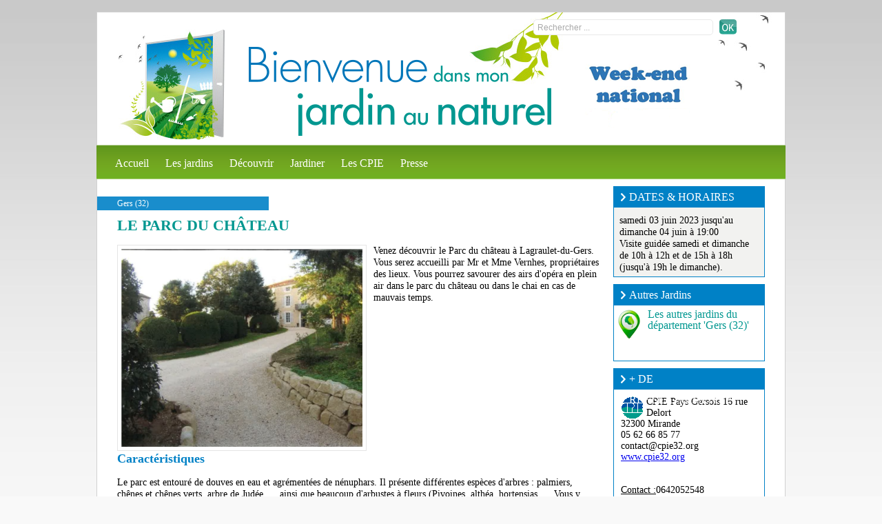

--- FILE ---
content_type: text/html; charset=utf-8
request_url: https://mon-jardin-naturel.cpie.fr/Jardin.aspx?ID=218058
body_size: 16108
content:

<!DOCTYPE html PUBLIC "-//W3C//DTD XHTML 1.0 Transitional//EN" "http://www.w3.org/TR/xhtml1/DTD/xhtml1-transitional.dtd">
<html xmlns="http://www.w3.org/1999/xhtml">
<head><title>
	Le Parc du château - Site jardin au naturel
</title><meta http-equiv="Content-Type" content="text/html; charset=utf-8" /><link rel="stylesheet" type="text/css" href="css/styles.css?d=02092015" />
    <script type="text/javascript" src="/scripts/jquery-1.9.1.min.js"></script>
    <script type="text/javascript" src="/scripts/jquery-migrate-1.1.1.min.js"></script>
    <script type="text/javascript" src="/scripts/jquery.slides.min.js"></script>
    <script type="text/javascript" src="/scripts/scripts.js?d=02012017"></script>
    <!--[if lt IE 9]>
    <script type="text/javascript" src="scripts/PIE.js"></script>
    <script type="text/javascript">
        jQuery(document).ready(function ($) {
            if (window.PIE) {
                $('input[type="text"],' +
                        'input[type="password"],' +
                        '.navi li a,' +
                        '.main-two-column .left-col,' +
                        '.main-two-column .right-col,' +
                        '.inner-two-column .left-col,' +
                        '.inner-two-column .right-col').each(function () {
                            PIE.attach(this);
                        });
            }
        });
    </script>
    <![endif]-->
    
        <meta property="fb:admins" content="680528651,654858995"/>
        <meta property="fb:app_id" content="260585850752756" />
<!-- Global site tag (gtag.js) - Google Analytics -->
<script async src='https://www.googletagmanager.com/gtag/js?id=G-QRSQVWLZF7' ></script>
<script>
window.dataLayer = window.dataLayer || [];
function gtag(){dataLayer.push(arguments);}
gtag('js', new Date());
gtag('config', 'G-QRSQVWLZF7');
</script>
<link rel="shortcut icon" type="image/png" href="/images/faviconcpie.png" /></head>
<body>
    <form name="aspnetForm" method="post" action="./Jardin.aspx?ID=218058" id="aspnetForm">
<div>
<input type="hidden" name="__VIEWSTATE" id="__VIEWSTATE" value="/[base64]/[base64]/[base64]/////D2QFIWN0bDAwJENvbnRlbnRQbGFjZUhvbGRlcjEkbHZGaWxlcw9nZNTtcTRd1fgJR65qgaIe+8bxKfPPF2pM2ANSfSXdcJ/T" />
</div>

<div>

	<input type="hidden" name="__VIEWSTATEGENERATOR" id="__VIEWSTATEGENERATOR" value="E73D103F" />
</div>
<div id="wrapper">
    <!-- start header -->
    <div id="header">
        <div id="logo">
            <a href="Home.aspx" title="Site name"></a>
        </div>
        <p class="header-title">
            <img src="/images/header-title.png" alt="" />
        </p>
        <p class="header-date">
            <img src="/images/header-date-bg.png?d=30012017" alt=""/>
        </p>
        <div class="header-search">
            <input type="text" title="Rechercher ..." value="Rechercher ..."/>
            <input type="image" src="/images/btn-search.jpg" alt="search" />
        </div>
    </div>
    <!-- end of header -->
    <!-- start navtigation -->
    <div id="navi-container">
        <div class="navi">
            <ul><li prmid='321'><a  href='/Home.aspx' ><True>Accueil</True></a></li><li prmid='322'><a  href='/Jardins.aspx' ><True>Les jardins</True></a></li><li prmid='323'><a  href='/Content2.aspx?ID=207&Title=L%27%c3%a9v%c3%a9nement' ><True>Découvrir</True></a></li><li prmid='325'><a  href='/Content2.aspx?ID=210&Title=Le+jardinage+au+naturel' ><True>Jardiner</True></a></li><li prmid='326'><a  href='/Content2.aspx?ID=208&Title=D%c3%a9couvrez+les+CPIE%2c+initiateurs+d%27environnement+pour+les+territoires' ><True>Les CPIE</True></a></li><li prmid='327'><a  href='/Content2.aspx?ID=209&Title=Presse' ><True>Presse</True></a></li></ul>
        </div>
        <div class="social" style="display:none;">
            <span class="title">Suivez-nous</span>
            <ul>
                <li><a href="#"><img src="/images/ico-1.png" alt=""/></a></li>
                <li><a href="#"><img src="/images/ico-2.png" alt=""/></a></li>
                <li><a href="#"><img src="/images/ico-3.png" alt=""/></a></li>
                <li><a href="#"><img src="/images/ico-4.png" alt=""/></a></li>
            </ul>
        </div>
         <!--
        <div class="tag-red" >
            <img src="images/tag-red.png" alt=""/>
        </div>
        <div class="tag-orange">
            <img src="images/tag-orange.png" alt=""/>
        </div>
        <div class="tag-purpure">
            <img src="images/tag-purpure.png" alt=""/>
        </div>
        -->
    </div>
    <!-- end of navtigation -->
    <div class="page-decoration">
        
            <script type="text/javascript">
                function bindInfoWindow(marker, map, infowindow, html) {
                    google.maps.event.addListener(marker, 'mouseover', function () {
                        infowindow.setContent(html);
                        infowindow.open(map, marker);
                    });
                }

                var mylat =43.903536;
                var mylng =0.21223;

                function GMinitialize() {
                    var myLatlng = new google.maps.LatLng(mylat, mylng);
                    var infowindow = new google.maps.InfoWindow();
                    var mapOptions = {
                        center: myLatlng,
                        zoom: 10,
                        mapTypeId: google.maps.MapTypeId.ROADMAP
                    };

                    var myiconJARDIN = '/images/jardin-32.png';

                    var map = new google.maps.Map(document.getElementById("map-canvas"), mapOptions);
                    var marker_initial = new google.maps.Marker({ position: myLatlng, map: map, icon: myiconJARDIN });

                }

                $(document).ready(function () {
                    if (!((mylat==0) && (mylng==0)))  {
                        google.maps.event.addDomListener(window, 'load', GMinitialize);}
                    else {
                        $('#leftcollieu').css('width','700').css('min-height','150px');

                        $('#rightcolmap').hide();
                    };

                    if ($(".dateblock").length==0) $("#phoraires").css("width","200px");
                });  
            </script>

        <div id="content-column">
            <p class="date">Gers (32)</p>

            <h1>

            Le Parc du château</h1>

            <img id="ctl00_ContentPlaceHolder1_ImgMain" src="Handlers/HTThumbnail.ashx?MEDIAID=171835&amp;width=350" style="border-width:0px;float:left;border:1px solid #e5e5e5;padding:5px;margin:0 10px 0 0;width:350px;" />
            <p>
                Venez découvrir le Parc du château à Lagraulet-du-Gers. Vous serez accueilli par Mr et Mme Vernhes, propriétaires des lieux. Vous pourrez savourer des airs d'opéra en plein air dans le parc du château ou dans le chai en cas de mauvais temps.

            </p>

            
            <h2 id="ctl00_ContentPlaceHolder1_TitleCaracteristiques" style="clear:left;">Caractéristiques</h2>
            <p>
                Le parc est entouré de douves en eau et agrémentées de nénuphars. Il présente différentes espèces d'arbres : palmiers, chênes et chênes verts, arbre de Judée, ... ainsi que beaucoup d'arbustes à fleurs (Pivoines, althéa, hortensias, ... Vous y découvrirez aussi des parterres fleuris.
            </p>

            

            <div id="ctl00_ContentPlaceHolder1_BOX_LIEU_CARTE" class="inner-two-column">
                <div class="left-col" id="leftcollieu">
                    <strong class="head" style="font-size:16px;">LIEU</strong>

                    <p>
                        Au village<br/>Au village<br/>32330 Lagraulet-du-Gers<br/><br/>Depuis Condom ou Eauze, arriver jusqu'à Gondrin. Suivre les panneaux Lagraulet qui se trouve à 3/4 km de Gondrin.
                    </p>

                </div>
                <div class="right-col" id="rightcolmap">
                    <strong class="head" style="font-size:16px;font-weight:bold;">CARTE</strong>

                    <div id="map-canvas" style="width:458px;height:321px;">
                        
                    </div>
                </div>
            </div>
            <div class="inner-two-column" style="padding-top:15px;">
				    <div id="fb-root"></div>
				    <script type="text/javascript" >
				        (function (d, s, id) {
				            var js, fjs = d.getElementsByTagName(s)[0];
				            if (d.getElementById(id)) return;
				            js = d.createElement(s); js.id = id;
				            js.src = "//connect.facebook.net/fr_FR/all.js#xfbml=1";
				            fjs.parentNode.insertBefore(js, fjs);
				        } (document, 'script', 'facebook-jssdk'));</script>
				    <div id="ctl00_ContentPlaceHolder1_fbcomment" class="fb-comments" data-href="http://mon-jardin-naturel.cpie.fr/Jardin.aspx?ID=218058" data-num-posts="1" data-width="700"></div>
            </div>

        </div>
        <!-- end content column-->

        <!-- start sidebar right-->
    
        <div id="sidebar-right" style="margin-top:10px;" >
            
            <div id="ctl00_ContentPlaceHolder1_BOX_SIDEBAR_DATES" class="border-box" style="background-color:#F2F2F0;height:130px;">

                <div class="head">
                    <strong>DATES & HORAIRES</strong>
                </div>
                
                <p style="width:120px;" id='phoraires'>samedi 03 juin 2023 jusqu'au dimanche 04 juin à 19:00<br/>Visite guidée samedi et dimanche de 10h à 12h et de 15h à 18h (jusqu'à 19h le dimanche).</p>
            </div>
            <div id="ctl00_ContentPlaceHolder1_MoreJardins" class="border-box">
                <div class="head"><strong>Autres Jardins</strong></div>
                <div style="margin:5px;">
                    <img src="/images/Jardin-32.png" style="float:left;padding-right:10px;" />
                    <a id="ctl00_ContentPlaceHolder1_hypOtherJardins" class="CPIELink" href="Jardins.aspx?LABEL=1064">Les autres jardins du département 'Gers (32)'</a>
                    
                </div> 
            </div>
            

            <div id="ctl00_ContentPlaceHolder1_BOX_SIDEBAR_RENSEIGNEMENT" class="border-box">

                <div class="head">
                    <strong>+ DE RENSEIGNEMENT ?</strong>
                </div>
                <div style="padding:10px;font-size:14px;line-height:16px;">
                    
                    
                    
                    <img src="/images/cpie-logo-32.png" style="float:left;margin-right:5px;"/>
                    <span id="ctl00_ContentPlaceHolder1_LblCPIE">CPIE Pays Gersois</span>
                    <span id="ctl00_ContentPlaceHolder1_lblCPIE_Address">16 rue Delort<br/>32300 Mirande</span><br />
                    <span id="ctl00_ContentPlaceHolder1_lblCPIE_Phone">05 62 66 85 77</span><br />
                    <span id="ctl00_ContentPlaceHolder1_lblCPIE_Email">contact@cpie32.org</span><br />
                    <a id="ctl00_ContentPlaceHolder1_lblCPIE_URL" href="www.cpie32.org" target="_blank">www.cpie32.org</a><br />
                    <br/><br/><u>Contact :</u>0642052548
                </div>
            </div>
            

        </div>
        <!-- end sidebar right-->
    <script type="text/javascript" >
        function initGMap() {
            GMinitialize();
        }
        window.initGMap = initGMap;
    </script>
    <script defer type="text/javascript" src="https://maps.googleapis.com/maps/api/js?key=AIzaSyAJz3TdAeLnzcuou7mjHVe3Gm24S2qx7Zg&callback=initGMap"></script>

            <!-- start footer -->
            <div id="footer">
                <p><strong class="decor-container"><span class="decor"></span> Union nationale des CPIE &#9679;</strong>
                    <span class="map-container">26, rue Beaubourg - 75003 Paris </span>
                    <br/>
                    <strong>t:</strong> +33 1 44 61 75 35 <br/>
                    <a target="_blank" href="http://uncpie.org/cpie/spage.aspx?ID=928&TITLE=Mentions+l%C3%A9gales">Mentions légales</a>
                </p>
                <a href="http://www.pr-rooms.com" ><img border="0" class="footer-logo" src="/images/footer-logo.jpg" alt="PR&bull;Rooms"/></a>
            </div>
            <!-- end of footer -->
        </div>
    </div>
    </form>
</body>
</html>


--- FILE ---
content_type: application/javascript
request_url: https://mon-jardin-naturel.cpie.fr/scripts/scripts.js?d=02012017
body_size: 177
content:
jQuery(document).ready(function () {
    
    /* placeholder */
    $('input, textarea').focus(function () {
        if ($(this).attr("value") == $(this).attr("title"))
            $(this).attr("value", "")
    });

    $('input, textarea').blur(function () {
        if ($(this).attr("value") == "")
            $(this).attr("value", $(this).attr("title"))
    });

});